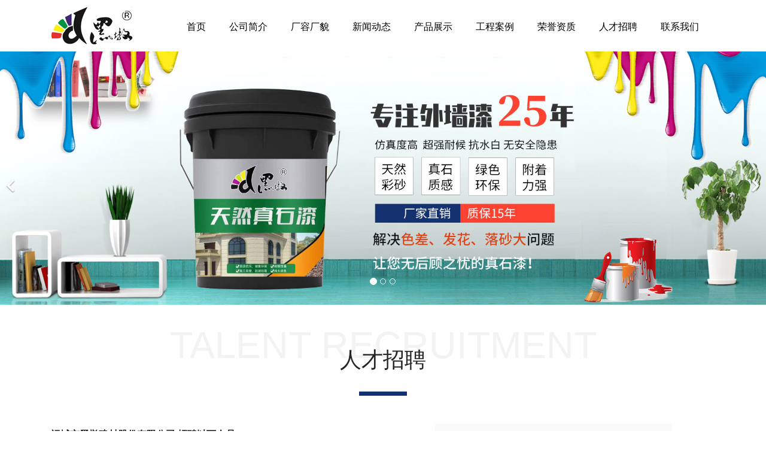

--- FILE ---
content_type: text/html
request_url: http://ycheidun.cn/html/70331.html
body_size: 102855
content:

<!doctype html>
    <!-- div -->
<html lang="zh-cn" dir="ltr">
<head>
    <meta charset="utf-8">
    <meta name="viewport" id="remvport" content="width=device-width, initial-scale=1, shrink-to-fit=no user-scalable=0 maximum-scale=1">
    <meta name="Robots" contect="index|follow">

    <meta http-equiv="X-XSS-Protection" content="1; mode=block" />
    <meta http-equiv="content-security-policy" content="child-src:self">
    <meta http-equiv="X-Frame-Options" content="SAMEORIGIN">
    <meta http-equiv="X-Content-Type-Options" content="nosniff" >
        
    <link rel="canonical" href="/html/70331.html">
    <meta http-equiv="content-type" content="text/html; charset=utf-8" />
	<meta name="keywords" content="黑墩涂料，黑墩涂料厂，黑墩真石漆" />
	<meta name="description" content="黑墩涂料，黑墩涂料厂，黑墩真石漆" />
	<title>运城市黑墩建材股份有限公司</title>
	<link href="/" rel="shortcut icon" type="image/vnd.microsoft.icon" />
	<link href="/components/com_jwpagefactory/assets/css/font-awesome-5.min.css" rel="stylesheet" type="text/css" media="none" onload="this.media='all'" />
	<link href="/components/com_jwpagefactory/assets/css/font.css" rel="stylesheet" type="text/css" media="none" onload="this.media='all'" />
	<link href="/components/com_jwpagefactory/assets/css/font-awesome-v4-shims.css" rel="stylesheet" type="text/css" media="none" onload="this.media='all'" />
	<link href="/components/com_jwpagefactory/assets/css/animate.min.css" rel="stylesheet" type="text/css" media="none" onload="this.media='all'" />
	<link href="/components/com_jwpagefactory/assets/css/jwpagefactory.css" rel="stylesheet" type="text/css" />
	<link href="/components/com_jwpagefactory/assets/css/jwpagecontainer.css" rel="stylesheet" type="text/css" media="none" onload="this.media='all'" />
	<link href="/components/com_jwpagefactory/assets/css/magnific-popup.css" rel="stylesheet" type="text/css" media="none" onload="this.media='all'" />
	<link href="/templates/shaper_helixultimate/css/bootstrap.min.css" rel="stylesheet" type="text/css" media="none" onload="this.media='all'" />
	<link href="/templates/shaper_helixultimate/css/font-awesome.min.css" rel="stylesheet" type="text/css" media="none" onload="this.media='all'" />
	<link href="/templates/shaper_helixultimate/css/fa-v4-shims.css" rel="stylesheet" type="text/css" media="none" onload="this.media='all'" />
	<link href="/templates/shaper_helixultimate/css/template.css" rel="stylesheet" type="text/css" media="none" onload="this.media='all'" />
	<link href="/templates/shaper_helixultimate/css/presets/default.css" rel="stylesheet" type="text/css" media="none" onload="this.media='all'" />
	<link href="/templates/shaper_helixultimate/css/custom.css" rel="stylesheet" type="text/css" media="none" onload="this.media='all'" />
	<style type="text/css">
#section-id-1647422783819{}#section-id-1648436643639{}#section-id-1656495088915{}#section-id-1620436661651{}#section-id-1639551869567{}#section-id-1639551869621{}#section-id-1647422783823{}#section-id-1660556764809{}#section-id-1648436643640{}.jw-page-factory .page-content #section-id-1647422783819{padding:11px 0px 1px 0px;margin:0px 0px 0px 0px;box-shadow:0 0 0 0 #ffffff;}#column-id-1647422783851{box-shadow:0 0 0 0 #fff;}#jwpf-addon-wrapper-1647422783852 {margin:0px 0px 10px 0px;}#jwpf-addon-1647422783852 {box-shadow:0 0 0 0 #ffffff;}@media (min-width:768px) and (max-width:991px) {#jwpf-addon-wrapper-1647422783852 {margin-top:0px;margin-right:0px;margin-bottom:20px;margin-left:0px;}}@media (max-width:767px) {#jwpf-addon-1647422783852 {padding-left:20px;}#jwpf-addon-wrapper-1647422783852 {margin-top:0px;margin-right:0px;margin-bottom:10px;margin-left:0px;}}#jwpf-addon-1647422783852 img{transition:all 0.3s;width:138px;max-width:138px;height:63px;}#jwpf-addon-1647422783852 .ewe{display:none;}#jwpf-addon-1647422783852 .ewe img{max-widith:inherit;}@media (min-width:768px) and (max-width:991px) {#jwpf-addon-1647422783852 img{max-width:100%;width:100%;}}@media (max-width:767px) {#jwpf-addon-1647422783852 img{max-width:100%;height:auto;width:100%;}}#column-id-1647422783853{box-shadow:0 0 0 0 #fff;}#jwpf-addon-wrapper-1647422783854 {margin:0px 0px 10px 10px;}#jwpf-addon-1647422783854 {box-shadow:0 0 0 0 #ffffff;}#jwpf-addon-1647422783854 a:hover,#jwpf-addon-1647422783854 a:focus,#jwpf-addon-1647422783854 a:active {color:#ffffff;}@media (min-width:768px) and (max-width:991px) {#jwpf-addon-wrapper-1647422783854 {margin-top:0px;margin-right:0px;margin-bottom:20px;margin-left:0px;}}@media (max-width:767px) {#jwpf-addon-wrapper-1647422783854 {margin-top:0px;margin-right:0px;margin-bottom:10px;margin-left:0px;}}#jwpf-addon-1647422783854 li.nav_sub>a{padding-top:17px;padding-right:12px;padding-bottom:17px;padding-left:12px;font-size:16px;line-height:20px;text-transform:none; }#jwpf-addon-1647422783854 li.nav_sub{margin-top:7px;margin-right:0;margin-bottom:0;margin-left:15px;border-radius:3px;}#jwpf-addon-1647422783854 li>a{border-radius:3px;}#jwpf-addon-1647422783854 li.nav_sub>a:hover{background-color:#e1420f;}#jwpf-addon-1647422783854 .nav_list_ul li>a:focus{background-color:#e1420f;}#jwpf-addon-1647422783854 li.jwpf-active>a{border-radius:1px;}#jwpf-addon-1647422783854 .nav_sub>a{overflow:hidden;text-overflow:ellipsis;text-align:center;width:auto !important;}#jwpf-addon-1647422783854 .jwpf-responsive-bars{background-color:rgba(0, 0, 0, .1);}#jwpf-addon-1647422783854 .jwpf-responsive-bars.open{background-color:#22b8f0;}#jwpf-addon-1647422783854 .jwpf-responsive-bar{background-color:#000;}#jwpf-addon-1647422783854 .jwpf-responsive-bars.open .jwpf-responsive-bar{background-color:#fff;}@media (min-width:768px) and (max-width:991px) {#jwpf-addon-1647422783854 img{width:auto}#jwpf-addon-1647422783854 img{height:43px}#jwpf-addon-1647422783854 li>a{padding-top:7px;padding-right:17px;padding-bottom:7px;padding-left:17px;}#jwpf-addon-1647422783854 li.jwpf-active>a{border-bottom:none;}}@media (max-width:767px) {#jwpf-addon-1647422783854 img{width:auto}#jwpf-addon-1647422783854 img{height:43px}#jwpf-addon-1647422783854 li>a{padding-top:7px;padding-right:17px;padding-bottom:7px;padding-left:17px;}#jwpf-addon-1647422783854 li.jwpf-active>a{border-bottom:none;}}#jwpf-addon-1647422783854 li .nav_t_box{ display:none !important;}#jwpf-addon-1647422783854 li .nav_t_box .nav_t_box_three{ display:none !important;}.jw-page-factory .page-content #section-id-1648436643639{padding-top:30px;padding-right:0px;padding-bottom:0px;padding-left:0px;margin-top:0px;margin-right:0px;margin-bottom:0px;margin-left:0px;box-shadow:0 0 0 0 #ffffff;}@media (max-width:767px) { .jw-page-factory .page-content #section-id-1648436643639{padding-top:0px;padding-right:0px;padding-bottom:0px;padding-left:0px;} }#column-id-1648436643656{box-shadow:0 0 0 0 #fff;}#jwpf-addon-wrapper-1648436643657 {margin:0px 0px 30px 0px;}#jwpf-addon-1648436643657 {box-shadow:0 0 0 0 #ffffff;}@media (min-width:768px) and (max-width:991px) {#jwpf-addon-wrapper-1648436643657 {margin-top:0px;margin-right:0px;margin-bottom:20px;margin-left:0px;}}@media (max-width:767px) {#jwpf-addon-wrapper-1648436643657 {margin-top:10px;margin-right:0px;margin-bottom:10px;margin-left:0px;}}#jwpf-addon-1648436643657 img{transition:all 0.3s;width:393px;max-width:393px;height:48px;}#jwpf-addon-1648436643657 .ewe{display:none;}#jwpf-addon-1648436643657 .ewe img{max-widith:inherit;}@media (min-width:768px) and (max-width:991px) {#jwpf-addon-1648436643657 img{max-width:100%;width:100%;}}@media (max-width:767px) {#jwpf-addon-1648436643657 img{max-width:313px;height:42px;width:313px;}}#column-id-1648436643658{box-shadow:0 0 0 0 #fff;}#jwpf-addon-wrapper-1648436643659 {margin:10px 0px 0px 0px;}#jwpf-addon-1648436643659 {color:#333;box-shadow:0 0 0 0 #ffffff;}#jwpf-addon-1648436643659 a {color:#333;}#jwpf-addon-1648436643659 a:hover,#jwpf-addon-1648436643659 a:focus,#jwpf-addon-1648436643659 a:active {color:#0360b7;}@media (min-width:768px) and (max-width:991px) {#jwpf-addon-wrapper-1648436643659 {margin-top:0px;margin-right:0px;margin-bottom:20px;margin-left:0px;}}@media (max-width:767px) {#jwpf-addon-1648436643659 {padding-top:0;padding-right:0;padding-bottom:0;padding-left:0;}#jwpf-addon-wrapper-1648436643659 {margin-top:5px;margin-right:0px;margin-bottom:10px;margin-left:10px;}}#jwpf-addon-1648436643659 li.nav_sub>a{padding-top:0px;padding-right:20px;padding-bottom:10px;padding-left:20px;text-transform:none; }#jwpf-addon-1648436643659 li.nav_sub{margin-top:0px;margin-right:0px;margin-bottom:0px;margin-left:20px;border-radius:3px;}#jwpf-addon-1648436643659 li>a{border-radius:3px;}#jwpf-addon-1648436643659 li>a i{margin-top:0px;margin-right:0px;margin-bottom:0px;margin-left:0px;}#jwpf-addon-1648436643659 li.jwpf-active>a{border-radius:1px;}#jwpf-addon-1648436643659 .nav_sub>a{overflow:hidden;text-overflow:ellipsis;text-align:center;width:auto !important;}#jwpf-addon-1648436643659 .jwpf-responsive-bars{background-color:rgba(0, 0, 0, 0.1);}#jwpf-addon-1648436643659 .jwpf-responsive-bars.open{background-color:#22b8f0;}#jwpf-addon-1648436643659 .jwpf-responsive-bar{background-color:#000;}#jwpf-addon-1648436643659 .jwpf-responsive-bars.open .jwpf-responsive-bar{background-color:#fff;}@media (min-width:768px) and (max-width:991px) {#jwpf-addon-1648436643659 img{width:auto}#jwpf-addon-1648436643659 img{height:43px}#jwpf-addon-1648436643659 li>a{padding-top:7px;padding-right:17px;padding-bottom:7px;padding-left:17px;}#jwpf-addon-1648436643659 li.jwpf-active>a{border-bottom:none;}}@media (max-width:767px) {#jwpf-addon-1648436643659 img{width:auto}#jwpf-addon-1648436643659 img{height:43px}#jwpf-addon-1648436643659 li>a{margin-top:10;margin-right:0;margin-bottom:0;margin-left:0;padding-top:0;padding-right:0;padding-bottom:0;padding-left:0;}#jwpf-addon-1648436643659 li>a i{margin-top:5px;margin-right:0;margin-bottom:0;margin-left:0;}#jwpf-addon-1648436643659 li.jwpf-active>a{border-bottom:none;}}#jwpf-addon-1648436643659 li .nav_t_box{ display:none !important;}#jwpf-addon-1648436643659 li .nav_t_box .nav_t_box_three{ display:none !important;}.jw-page-factory .page-content #section-id-1656495088915{padding-top:1px;padding-right:0px;padding-bottom:0px;padding-left:0px;margin-top:0px;margin-right:0px;margin-bottom:0px;margin-left:0px;box-shadow:0 0 0 0 #ffffff;width:100%;}#column-id-1656495088934{box-shadow:0 0 0 0 #fff;}#jwpf-addon-wrapper-1656495088935 {margin:0px 0px 0px 0px;}#jwpf-addon-1656495088935 {box-shadow:0 0 0 0 #ffffff;}@media (min-width:768px) and (max-width:991px) {#jwpf-addon-wrapper-1656495088935 {margin-top:0px;margin-right:0px;margin-bottom:20px;margin-left:0px;}}@media (max-width:767px) {#jwpf-addon-wrapper-1656495088935 {margin-top:0px;margin-right:0px;margin-bottom:10px;margin-left:0px;}}#jwpf-addon-1656495088935 .jwpf-item-16564950889350 .jwpf-carousel-caption h2 {font-size:46px;line-height:56px;color:#fff;padding: 0px 0px 0px 0px;margin: 0px 0px 0px 0px;}#jwpf-addon-1656495088935 .jwpf-item-16564950889350 .jwpf-carousel-caption .jwpf-carousel-content{font-size:16px;line-height:24px;color:#fff;padding: 20px 0px 30px 0px;margin: 0px 0px 0px 0px;}@media (min-width:768px) and (max-width:991px) {#jwpf-addon-1656495088935 .jwpf-item-16564950889350 .jwpf-carousel-caption h2 {font-size:36px;line-height:46px;padding: 0px 0px 0px 0px;margin: 0px 0px 0px 0px;}#jwpf-addon-1656495088935 .jwpf-item-16564950889350 .jwpf-carousel-caption .jwpf-carousel-content{font-size:14px;line-height:22px;padding: 15px 0px 20px 0px;margin: 0px 0px 0px 0px;}}@media (max-width:767px) {#jwpf-addon-1656495088935 .jwpf-item-16564950889350 .jwpf-carousel-caption h2{font-size:16px;line-height:20px;padding: 0px 0px 0px 0px;margin: 0px 0px 0px 0px;}#jwpf-addon-1656495088935 .jwpf-item-16564950889350 .jwpf-carousel-caption .jwpf-carousel-content{font-size:12px;line-height:16px;padding: 10px 0px 10px 0px;margin: 0px 0px 0px 0px;}}#jwpf-addon-1656495088935 .jwpf-item-16564950889351 .jwpf-carousel-caption h2 {font-size:46px;line-height:56px;color:#fff;padding: 0px 0px 0px 0px;margin: 0px 0px 0px 0px;}#jwpf-addon-1656495088935 .jwpf-item-16564950889351 .jwpf-carousel-caption .jwpf-carousel-content{font-size:16px;line-height:24px;color:#fff;padding: 20px 0px 30px 0px;margin: 0px 0px 0px 0px;}@media (min-width:768px) and (max-width:991px) {#jwpf-addon-1656495088935 .jwpf-item-16564950889351 .jwpf-carousel-caption h2 {font-size:36px;line-height:46px;padding: 0px 0px 0px 0px;margin: 0px 0px 0px 0px;}#jwpf-addon-1656495088935 .jwpf-item-16564950889351 .jwpf-carousel-caption .jwpf-carousel-content{font-size:14px;line-height:22px;padding: 15px 0px 20px 0px;margin: 0px 0px 0px 0px;}}@media (max-width:767px) {#jwpf-addon-1656495088935 .jwpf-item-16564950889351 .jwpf-carousel-caption h2{font-size:16px;line-height:20px;padding: 0px 0px 0px 0px;margin: 0px 0px 0px 0px;}#jwpf-addon-1656495088935 .jwpf-item-16564950889351 .jwpf-carousel-caption .jwpf-carousel-content{font-size:12px;line-height:16px;padding: 10px 0px 10px 0px;margin: 0px 0px 0px 0px;}}#jwpf-addon-1656495088935 .jwpf-item-16564950889352 .jwpf-carousel-caption h2 {font-size:46px;line-height:56px;color:#fff;padding: 0px 0px 0px 0px;margin: 0px 0px 0px 0px;}#jwpf-addon-1656495088935 .jwpf-item-16564950889352 .jwpf-carousel-caption .jwpf-carousel-content{font-size:16px;line-height:24px;color:#fff;padding: 20px 0px 30px 0px;margin: 0px 0px 0px 0px;}@media (min-width:768px) and (max-width:991px) {#jwpf-addon-1656495088935 .jwpf-item-16564950889352 .jwpf-carousel-caption h2 {font-size:36px;line-height:46px;padding: 0px 0px 0px 0px;margin: 0px 0px 0px 0px;}#jwpf-addon-1656495088935 .jwpf-item-16564950889352 .jwpf-carousel-caption .jwpf-carousel-content{font-size:14px;line-height:22px;padding: 15px 0px 20px 0px;margin: 0px 0px 0px 0px;}}@media (max-width:767px) {#jwpf-addon-1656495088935 .jwpf-item-16564950889352 .jwpf-carousel-caption h2{font-size:16px;line-height:20px;padding: 0px 0px 0px 0px;margin: 0px 0px 0px 0px;}#jwpf-addon-1656495088935 .jwpf-item-16564950889352 .jwpf-carousel-caption .jwpf-carousel-content{font-size:12px;line-height:16px;padding: 10px 0px 10px 0px;margin: 0px 0px 0px 0px;}}#jwpf-addon-1656495088935 .jwpf-carousel-inner > .jwpf-item{-webkit-transition-duration:600ms; transition-duration:600ms;}.jw-page-factory .page-content #section-id-1620436661651{padding-top:30px;padding-right:0px;padding-bottom:0px;padding-left:0px;margin-top:0px;margin-right:0px;margin-bottom:0px;margin-left:0px;box-shadow:0 0 0 0 #ffffff;}@media (max-width:767px) { .jw-page-factory .page-content #section-id-1620436661651{padding-top:30px;} }#column-id-1620436661660{box-shadow:0 0 0 0 #fff;}#jwpf-addon-wrapper-1620436661661 {margin:0px 0px 0px 0px;}#jwpf-addon-1620436661661 {color:#252525;box-shadow:0 0 0 0 #ffffff;}#jwpf-addon-1620436661661 .jwpf-addon-title {margin-bottom:0px;color:#f3f3f3;font-size:63px;}@media (min-width:768px) and (max-width:991px) {#jwpf-addon-wrapper-1620436661661 {margin-top:0px;margin-right:0px;margin-bottom:20px;margin-left:0px;}}@media (max-width:767px) {#jwpf-addon-1620436661661 .jwpf-addon-title {font-size:35px;line-height:35px;}#jwpf-addon-wrapper-1620436661661 {margin-top:0px;margin-right:0px;margin-bottom:10px;margin-left:0px;}}@font-face {font-family:"宋体";src:url("/components/com_jwpagefactory/addons/text_block/assets/font/SimSun-01.ttf");}#jwpf-addon-1620436661661 img {display:inline-block;}#jwpf-addon-1620436661661 .jwpf-addon-content{word-wrap:break-word;word-break:break-all;}#jwpf-addon-1620436661661{ font-size:36px; }#jwpf-addon-wrapper-1620436661662 {margin:-40px 0px 10px 0px;}#jwpf-addon-1620436661662 {color:#252525;box-shadow:0 0 0 0 #ffffff;}@media (min-width:768px) and (max-width:991px) {#jwpf-addon-wrapper-1620436661662 {margin-top:0px;margin-right:0px;margin-bottom:20px;margin-left:0px;}}@media (max-width:767px) {#jwpf-addon-wrapper-1620436661662 {margin-top:-35px;margin-right:0px;margin-bottom:0px;margin-left:0px;}}@font-face {font-family:"宋体";src:url("/components/com_jwpagefactory/addons/text_block/assets/font/SimSun-01.ttf");}#jwpf-addon-1620436661662 img {display:inline-block;}#jwpf-addon-1620436661662 .jwpf-addon-content{word-wrap:break-word;word-break:break-all;}#jwpf-addon-1620436661662{ font-size:36px; }@media (max-width:767px) {#jwpf-addon-1620436661662{ font-size:24px; }}#jwpf-addon-wrapper-1620436661663 {margin:0px 0px 30px 0px;}#jwpf-addon-1620436661663 {box-shadow:0 0 0 0 #ffffff;}@media (min-width:768px) and (max-width:991px) {#jwpf-addon-wrapper-1620436661663 {margin-top:0px;margin-right:0px;margin-bottom:20px;margin-left:0px;}}@media (max-width:767px) {#jwpf-addon-wrapper-1620436661663 {margin-top:0px;margin-right:0px;margin-bottom:10px;margin-left:0px;}}#jwpf-addon-1620436661663 .jwpf-divider {margin-top:0px;margin-bottom:0px;width:80px;border-bottom-width:7px;border-bottom-style:solid;border-bottom-color:#143270;}#jwpf-addon-1620436661663 .jwpf-divider:hover {border-color:;}#jwpf-addon-1620436661663 .divider-position {text-align:center;}@media (min-width:768px) and (max-width:991px) {#jwpf-addon-1620436661663 .jwpf-divider {margin-top:20px;margin-bottom:20px;}}@media (max-width:767px) {#jwpf-addon-1620436661663 .jwpf-divider {margin-top:10px;margin-bottom:10px;}}.jw-page-factory .page-content #section-id-1639551869567{padding-top:10px;padding-right:0px;padding-bottom:10px;padding-left:0px;margin-top:0px;margin-right:0px;margin-bottom:0px;margin-left:0px;box-shadow:0 0 0 0 #ffffff;}#column-id-1639551869532{box-shadow:0 0 0 0 #fff;}#jwpf-addon-wrapper-1639551869533 {margin:0px 0px 30px 0px;}#jwpf-addon-1639551869533 {box-shadow:0 0 0 0 #ffffff;}@media (min-width:768px) and (max-width:991px) {#jwpf-addon-wrapper-1639551869533 {margin-top:0px;margin-right:0px;margin-bottom:20px;margin-left:0px;}}@media (max-width:767px) {#jwpf-addon-wrapper-1639551869533 {margin-top:0px;margin-right:0px;margin-bottom:10px;margin-left:0px;}}@font-face {font-family:"宋体";src:url("/components/com_jwpagefactory/addons/text_block/assets/font/SimSun-01.ttf");}#jwpf-addon-1639551869533 img {display:inline-block;}#jwpf-addon-1639551869533 .jwpf-addon-content{word-wrap:break-word;word-break:break-all;}#jwpf-addon-1639551869533{ line-height:35px; }#column-id-1639551869600{box-shadow:0 0 0 0 #fff;}#jwpf-addon-wrapper-1639553486665 {margin:0px 0px 30px 0px;}#jwpf-addon-1639553486665 {box-shadow:0 0 0 0 #ffffff;}@media (min-width:768px) and (max-width:991px) {#jwpf-addon-wrapper-1639553486665 {margin-top:0px;margin-right:0px;margin-bottom:20px;margin-left:0px;}}@media (max-width:767px) {#jwpf-addon-wrapper-1639553486665 {margin-top:0px;margin-right:0px;margin-bottom:10px;margin-left:0px;}}#jwpf-addon-1639553486665 img{transition:all 0.3s;}#jwpf-addon-1639553486665 .ewe{display:none;}#jwpf-addon-1639553486665 .ewe img{max-widith:inherit;}@media (min-width:768px) and (max-width:991px) {#jwpf-addon-1639553486665 img{max-width:100%;width:100%;}}@media (max-width:767px) {#jwpf-addon-1639553486665 img{max-width:100%;height:auto;width:100%;}}.jw-page-factory .page-content #section-id-1639551869621{padding-top:0px;padding-right:0px;padding-bottom:50px;padding-left:0px;margin-top:0px;margin-right:0px;margin-bottom:0px;margin-left:0px;background-image:url(http://oss.lcweb01.cn/joomla/20210507/95788c88e49acc15f848cddd981c2fe0.png);background-repeat:no-repeat;background-size:inherit;background-attachment:inherit;background-position:0 0;box-shadow:0 0 0 0 #ffffff;}@media (max-width:767px) { .jw-page-factory .page-content #section-id-1639551869621{padding-top:30px;padding-right:0px;padding-bottom:48px;padding-left:0px;} }.jw-page-factory .page-content #section-id-1639551869621 > .jwpf-row-overlay {mix-blend-mode:normal;}#column-id-1639551869535{box-shadow:0 0 0 0 #fff;}.jw-page-factory .page-content #section-id-1647422783823{padding-top:22px;padding-right:0px;padding-bottom:0px;padding-left:0px;margin-top:0px;margin-right:0px;margin-bottom:0px;margin-left:0px;box-shadow:0 0 0 0 #ffffff;}@media (max-width:767px) { .jw-page-factory .page-content #section-id-1647422783823{padding-top:0px;} }#column-id-1647422783859{box-shadow:0 0 0 0 #fff;}#jwpf-addon-wrapper-1647422783860 {margin:0px 0px 0px 0px;}#jwpf-addon-1647422783860 {color:#252525;box-shadow:0 0 0 0 #ffffff;}#jwpf-addon-1647422783860 .jwpf-addon-title {margin-bottom:0px;color:#f3f3f3;font-size:63px;}@media (min-width:768px) and (max-width:991px) {#jwpf-addon-wrapper-1647422783860 {margin-top:0px;margin-right:0px;margin-bottom:20px;margin-left:0px;}}@media (max-width:767px) {#jwpf-addon-1647422783860 .jwpf-addon-title {font-size:40px;line-height:40px;}#jwpf-addon-wrapper-1647422783860 {margin-top:0px;margin-right:0px;margin-bottom:10px;margin-left:0px;}}@font-face {font-family:"宋体";src:url("/components/com_jwpagefactory/addons/text_block/assets/font/SimSun-01.ttf");}#jwpf-addon-1647422783860 img {display:inline-block;}#jwpf-addon-1647422783860 .jwpf-addon-content{word-wrap:break-word;word-break:break-all;}#jwpf-addon-1647422783860{ font-size:36px; }#jwpf-addon-wrapper-1647422783861 {margin:-40px 0px 10px 0px;}#jwpf-addon-1647422783861 {color:#252525;box-shadow:0 0 0 0 #ffffff;}@media (min-width:768px) and (max-width:991px) {#jwpf-addon-wrapper-1647422783861 {margin-top:0px;margin-right:0px;margin-bottom:20px;margin-left:0px;}}@media (max-width:767px) {#jwpf-addon-wrapper-1647422783861 {margin-top:-35px;margin-right:0px;margin-bottom:10px;margin-left:0px;}}@font-face {font-family:"宋体";src:url("/components/com_jwpagefactory/addons/text_block/assets/font/SimSun-01.ttf");}#jwpf-addon-1647422783861 img {display:inline-block;}#jwpf-addon-1647422783861 .jwpf-addon-content{word-wrap:break-word;word-break:break-all;}#jwpf-addon-1647422783861{ font-size:36px; }@media (max-width:767px) {#jwpf-addon-1647422783861{ font-size:24px; }}#jwpf-addon-wrapper-1647422783862 {margin:50px 0px 30px 0px;}#jwpf-addon-1647422783862 {color:#333333;box-shadow:0 0 0 0 #ffffff;}@media (min-width:768px) and (max-width:991px) {#jwpf-addon-wrapper-1647422783862 {margin-top:0px;margin-right:0px;margin-bottom:20px;margin-left:0px;}}@media (max-width:767px) {#jwpf-addon-wrapper-1647422783862 {margin-top:0px;margin-right:0px;margin-bottom:10px;margin-left:0px;}}@font-face {font-family:"宋体";src:url("/components/com_jwpagefactory/addons/text_block/assets/font/SimSun-01.ttf");}#jwpf-addon-1647422783862 img {display:inline-block;}#jwpf-addon-1647422783862 .jwpf-addon-content{word-wrap:break-word;word-break:break-all;}#jwpf-addon-1647422783862{ font-size:16px;line-height:36px; }#column-id-1639551869541{box-shadow:0 0 0 0 #fff;}#jwpf-addon-wrapper-1639551869542 {margin:55px 0px 30px 0px;}#jwpf-addon-1639551869542 {box-shadow:0 0 0 0 #ffffff;}@media (min-width:768px) and (max-width:991px) {#jwpf-addon-1639551869542 {padding-right:20px;padding-left:20px;}#jwpf-addon-wrapper-1639551869542 {width:54%;margin-top:0px;margin-right:auto;margin-bottom:20px;margin-left:auto;}}@media (max-width:767px) {#jwpf-addon-wrapper-1639551869542 {width:90%;margin-top:0px;margin-right:auto;margin-bottom:0px;margin-left:auto;}}#jwpf-addon-1639551869542 .jwpf-form-group.jwpf-form-builder-field-0 { width:100%;}#jwpf-addon-1639551869542 .jwpf-form-group.jwpf-form-builder-field-1 { width:100%;}#jwpf-addon-1639551869542 .jwpf-form-group.jwpf-form-builder-field-2 { width:100%;}#jwpf-addon-1639551869542 .jwpf-addon-form-builder-form { margin-left:-15px;margin-right:-15px;}#jwpf-addon-1639551869542 .jwpf-form-check,#jwpf-addon-1639551869542 .jwpf-form-builder-btn { margin-left:15px;margin-right:15px;}#jwpf-addon-1639551869542 .jwpf-form-builder-recaptcha,#jwpf-addon-1639551869542 .jwpf-form-builder-invisible-recaptcha,#jwpf-addon-1639551869542 .jwpf-addon-form-builder-form .jwpf-form-group { padding-left:15px;padding-right:15px;}#jwpf-addon-1639551869542 .send-code{display:inline-block;padding:8px 12px;font-size:16px;line-height:1.25;color:#495057;background-color:#fff;background-image:none;background-clip:padding-box;border:none;cursor:pointer;border-left:1px solid rgba(0, 0, 0, .15);text-align:center;width:16%;}#jwpf-addon-1639551869542 #dxyzm{width:83%;border:none;display:inline-block;}#jwpf-addon-1639551869542 .yanzm{border:1px solid rgba(0, 0, 0, .15);width:100%;font-size:16px;line-height:1.25;padding-left:0px!important;padding-right:0px!important;border-radius:4px;}@media (max-width:991px) {#jwpf-addon-1639551869542 .send-code{width:30%!important;}#jwpf-addon-1639551869542 #dxyzm{width:68%!important;}}@media (min-width:768px) and (max-width:991px) {#jwpf-addon-1639551869542 .jwpf-addon-form-builder-form { margin-left:-15px;margin-right:-15px;}#jwpf-addon-1639551869542 .jwpf-form-check,#jwpf-addon-1639551869542 .jwpf-form-builder-btn { margin-left:15px;margin-right:15px;}#jwpf-addon-1639551869542 .jwpf-form-builder-recaptcha,#jwpf-addon-1639551869542 .jwpf-form-builder-invisible-recaptcha,#jwpf-addon-1639551869542 .jwpf-addon-form-builder-form .jwpf-form-group { padding-left:15px;padding-right:15px;}}@media (max-width:767px) {#jwpf-addon-1639551869542 .jwpf-addon-form-builder-form { margin-left:-15px;margin-right:-15px;}#jwpf-addon-1639551869542 .jwpf-form-check,#jwpf-addon-1639551869542 .jwpf-form-builder-btn { margin-left:15px;margin-right:15px;}#jwpf-addon-1639551869542 .jwpf-form-builder-recaptcha,#jwpf-addon-1639551869542 .jwpf-form-builder-invisible-recaptcha,#jwpf-addon-1639551869542 .jwpf-addon-form-builder-form .jwpf-form-group { padding-left:15px;padding-right:15px;}}#jwpf-addon-1639551869542 .jwpf-form-builder-btn button {margin:0px 0px 0px 0px;}#jwpf-addon-1639551869542 #btn-1639551869542.jwpf-btn-custom{letter-spacing:0px;}#jwpf-addon-1639551869542 #btn-1639551869542.jwpf-btn-custom { background-color:#1e7ddd; color:#FFFFFF; padding:8px 22px 10px 22px; font-size:16px;}#jwpf-addon-1639551869542 #btn-1639551869542.jwpf-btn-custom:hover { background-color:#1e7ddd; color:#FFFFFF;}@media (min-width:768px) and (max-width:991px) {#jwpf-addon-1639551869542 #btn-1639551869542.jwpf-btn-custom { padding: 20px20px;}}.jw-page-factory .page-content #section-id-1660556764809{padding-top:30px;padding-right:0px;padding-bottom:30px;padding-left:0px;margin-top:0px;margin-right:0px;margin-bottom:0px;margin-left:0px;background-color:#2c2c2c;box-shadow:0 0 0 0 #ffffff;}#column-id-1660556764825{box-shadow:0 0 0 0 #fff;}#jwpf-addon-wrapper-1660556764826 {margin:0px 0px 0px 0px;}#jwpf-addon-1660556764826 {color:#ffffff;box-shadow:0 0 0 0 #ffffff;}#jwpf-addon-1660556764826 a {color:#ffffff;}@media (min-width:768px) and (max-width:991px) {#jwpf-addon-wrapper-1660556764826 {margin-top:0px;margin-right:0px;margin-bottom:20px;margin-left:0px;}}@media (max-width:767px) {#jwpf-addon-wrapper-1660556764826 {margin-top:0px;margin-right:0px;margin-bottom:10px;margin-left:0px;}}@font-face {font-family:"宋体";src:url("/components/com_jwpagefactory/addons/text_block/assets/font/SimSun-01.ttf");}#jwpf-addon-1660556764826 img {display:inline-block;}#jwpf-addon-1660556764826 .jwpf-addon-content{word-wrap:break-word;word-break:break-all;}#jwpf-addon-1660556764826{ font-size:14px; }.jw-page-factory .page-content #section-id-1648436643640{padding-top:50px;padding-right:0px;padding-bottom:50px;padding-left:0px;margin-top:0px;margin-right:0px;margin-bottom:0px;margin-left:0px;box-shadow:0 0 0 0 #ffffff;}#column-id-1648436643661{box-shadow:0 0 0 0 #fff;}#jwpf-addon-wrapper-1648436643662 {margin:0px 0px 30px 0px;}#jwpf-addon-1648436643662 {box-shadow:0 0 0 0 #ffffff;}@media (min-width:768px) and (max-width:991px) {#jwpf-addon-wrapper-1648436643662 {margin-top:0px;margin-right:0px;margin-bottom:20px;margin-left:0px;}}@media (max-width:767px) {#jwpf-addon-wrapper-1648436643662 {margin-top:0px;margin-right:0px;margin-bottom:10px;margin-left:0px;}}h1{font-family: 'Arial', sans-serif;}

	</style>
	<script type="application/json" class="joomla-script-options new">{"csrf.token":"e2415925a3cdedd03476d056ac020554","system.paths":{"root":"","base":""}}</script>
	<script src="/media/jui/js/ccdp.min.js" type="text/javascript"></script>
	<script src="/media/jui/js/jquery-noconflict.js" type="text/javascript"></script>
	<script src="/media/jui/js/jquery-migrate.min.js" type="text/javascript"></script>
	<script src="/components/com_jwpagefactory/assets/js/jquery.parallax.js" type="text/javascript"></script>
	<script src="/components/com_jwpagefactory/assets/js/jwpagefactory.js" type="text/javascript"></script>
	<script src="/components/com_jwpagefactory/assets/js/statistics.js" type="text/javascript"></script>
	<script src="/components/com_jwpagefactory/assets/js/jquery.magnific-popup.min.js" type="text/javascript"></script>
	<script src="/components/com_jwpagefactory/assets/js/newnav.js" type="text/javascript"></script>
	<script src="/components/com_jwpagefactory/addons/navigation_new/assets/js/jquery.mmenu.js" type="text/javascript"></script>
	<script src="/components/com_jwpagefactory/addons/carousel/assets/js/bubble-canvas.js" type="text/javascript"></script>
	<script src="/templates/shaper_helixultimate/js/jquery.min.js" type="text/javascript"></script>
	<script src="/templates/shaper_helixultimate/js/popper.min.js" type="text/javascript"></script>
	<script src="/templates/shaper_helixultimate/js/bootstrap.min.js" type="text/javascript"></script>
	<script src="/templates/shaper_helixultimate/js/main.js" type="text/javascript"></script>
	<script src="/media/system/js/core.js" type="text/javascript"></script>
	<script type="text/javascript">


(function ($) {
	
	$(document).ready(function(){
	    $(window).on('load resize', function () {
	        let widthkg=$(window).width();
	        // console.log(widthkg);


	        if(widthkg>=1200){
				$('.jwpf-section').each(function(){

					var stra=$(this).attr('class');
					var ret = stra.split(" ");

					if(ret.indexOf("jwpf-hidden-lg") > -1){
						if($(this).is(':hidden')){  
					    }else{
							$(this).hide();
					    }
					}else{
						if($(this).is(':hidden')){  
							$(this).show();
					    } 
					}
					
				})

	        }else if(widthkg<=1200 && widthkg>=992){

				$('.jwpf-section').each(function(i){

					var stra=$(this).attr('class');
					var ret = stra.split(" ");


					if(ret.indexOf("jwpf-hidden-md") > -1){
						if($(this).is(':hidden')){  
					    }else{
							$(this).hide();
					    }
					}else{
						if($(this).is(':hidden')){  
							$(this).show();
					    } 
					}
					
					
				})

	        }else if(widthkg<=992 && widthkg>=768){

				$('.jwpf-section').each(function(i){

					var stra=$(this).attr('class');
					var ret = stra.split(" ");

					if(ret.indexOf("jwpf-hidden-sm") > -1){
						if($(this).is(':hidden')){  
					    }else{
							$(this).hide();
					    }
					}else{
						if($(this).is(':hidden')){  
							$(this).show();
					    } 
					}
					
					
				})

	        }else{

				$('.jwpf-section').each(function(i){

					var stra=$(this).attr('class');
					var ret = stra.split(" ");

					if(ret.indexOf("jwpf-hidden-xs") > -1){
						if($(this).is(':hidden')){  
					    }else{
							$(this).hide();
					    }
					}else{
						if($(this).is(':hidden')){  
							$(this).show();
					    } 
					}
					
				})

	        }
	    });
	}); 

	$.ajaxSetup({
		headers: {
			'X-CSRF-Token': Joomla.getOptions('csrf.token')
		}
	});
	
})(jQuery);
                jQuery(function($){
                    $(".jwpf-responsive-bars").click(function () {
                        if ($(this).hasClass("open")) {
                            $("body").css("overflow","inherit")
                        } else {
                           $("body").css("overflow","hidden")
                        }

                    });

                })
                
                jQuery(function($){
                    $(".jwpf-responsive-bars").click(function () {
                        if ($(this).hasClass("open")) {
                            $("body").css("overflow","inherit")
                        } else {
                           $("body").css("overflow","hidden")
                        }

                    });

                })
                template="shaper_helixultimate";
	</script>
    <style>
        @font-face {
            font-family: 'siyuanfont'; /* 自定义的字体名称 */
            src: url('/components/com_jwpagefactory/assets/webfonts/siyuanheis.ttf') format('truetype'); /* 字体文件的路径和格式 */
        }
        /* body {
            font-family: 'siyuanfont', sans-serif !important;
        } */
    </style>
</head>
<body class="site helix-ultimate com-jwpagefactory view-page layout-default task-none itemid-0 zh-cn ltr sticky-header layout-fluid offcanvas-init offcanvs-position-right">

<div class="body-wrapper">
    <div class="body-innerwrapper">
                <section id="sp-section-1"><div class="row"><div id="sp-title" class="col-lg-12 "><div class="sp-column "></div></div></div></section><section id="sp-main-body"><div class="container"><div class="container-inner"><div class="row"><main id="sp-component" class="col-lg-12 " role="main"><div class="sp-column "><div id="system-message-container" class="message6">
	</div>
<div id="jw-page-factory" class="jw-page-factory  page-70331">

	
	<div class="page-content">
				<section id="section-id-1647422783819" class="jwpf-section  jwpf-hidden-sm jwpf-hidden-xs " ><div class="jwpf-row-container"><div class="jwpf-row"><div class="jwpf-col-md-2" id="column-wrap-id-1647422783851"><div id="column-id-1647422783851" class="jwpf-column" ><div class="jwpf-column-addons"><div id="jwpf-addon-wrapper-1647422783852" class="jwpf-addon-wrapper"><div id="jwpf-addon-1647422783852" class="clearfix "     ><div class="jwpf-addon jwpf-addon-single-image jwpf-text-left "><div class="jwpf-addon-content"><div class="jwpf-addon-single-image-container" ><img class="jwpf-img-responsive image222" src="https://oss.lcweb01.cn/joomla/20220316/1fb5e8ec4d644dee735589edcb6be8cd.png"  alt="Image" title=""  loading="lazy"></div></div></div></div></div></div></div></div><div class="jwpf-col-md-10" id="column-wrap-id-1647422783853"><div id="column-id-1647422783853" class="jwpf-column" ><div class="jwpf-column-addons"><div id="jwpf-addon-wrapper-1647422783854" class="jwpf-addon-wrapper"><div id="jwpf-addon-1647422783854" class="clearfix "    data-rowid="1647422783819" data-colid="1647422783853"><style>
                @media (max-width: 991px) {
                  #jwpf-addon-1647422783854 .nav_list_ul{
                    display:block !important;
                    background: #ccc !important;
                  }
                }
                @media (max-width: 991px) {
                  #jwpf-addon-1647422783854 li.nav_sub  .nav_t_box p a{
                   color: #000000 !important;
                   text-align: start !important;
                    padding: 6px 14px !important;
                    font-size:14px !important;
                  }
                }
                @media (max-width: 991px) {
                  #jwpf-addon-1647422783854 li.nav_sub  .nav_t_box p:first-child{
                    padding-top: 6px !important;
                  }
                }
                @media (max-width: 991px) {
                  #jwpf-addon-1647422783854 li.nav_sub  .nav_t_box p{
                        background:#ffffff !important;
                        padding:0 !important;
                        line-height: 30px !important;
                        width:100% !important;
                  }
                }
                @media (max-width: 991px) {
                  #jwpf-addon-1647422783854 .nav_sub{
                    align-items: center !important;
                    justify-content: space-between !important;
                    border-bottom: 1px solid #ffffff !important;
                    flex-flow: wrap !important;
                    padding:0px !important;
                  }
                }
                @media (max-width: 991px) {
                  #jwpf-addon-1647422783854 .nav_sub>a{
                    background-color:transparent !important;
                    color: #ffffff !important;
                    border-bottom: none !important;
                    padding:12px !important;
                    font-size:16px !important;
                    line-height: 50px !important;
                  }
                  #jwpf-addon-1647422783854 .nav_sub .ddd>a{
                    background-color:transparent !important;
                    color: #ffffff !important;
                    border-bottom: none !important;
                    padding:12px !important;
                    font-size:16px !important;
                    line-height: 50px !important;
                  }
                }
                @media (max-width: 991px) {
                  #jwpf-addon-1647422783854 .nav_t_box{
                    position: relative !important;

                    display:block !important;
                    height:0;

                  }
                }
                @media (max-width: 991px) {
                  #jwpf-addon-1647422783854 li.nav_sub div{
                    width:100% !important;
                    transition: all .6s ease-in;
                  }
                }
                @media (max-width: 991px) {
                  #jwpf-addon-1647422783854 .nav_e_sub{
                    display:block !important;
                    color:#ffffff !important;
                    padding-right: 17px !important;
                    transition: all .2s ease-in;
                    width: 0;
                    margin-right: 8px;
                    font-size: 16px !important;
                  }
                }
                @media (max-width: 991px) {
                  #jwpf-addon-1647422783854 .nav_t_box a{
                    padding:0 !important;
                    border-top: 2px solid transparent !important;
                    border-bottom: 2px solid transparent !important;
                    background-color: transparent !important;
                  }
                }
                @media (max-width: 991px) {
                  #jwpf-addon-1647422783854 .jwpf-row-container{
                    margin:0 !important;
                    padding:0 !important;
                  }
                }
                @media (max-width: 991px) {
                  #jwpf-addon-1647422783854 .jwpf-link-list_nav{
                        position: fixed !important;
                        left: 0 !important;
                        margin-right: 12px !important;
                        width: 100vw !important;
                  }
                }
                @media (max-width: 991px) {
                  #jwpf-addon-1647422783854 .jwpf-link-list_nav ul{
                    background: #000000 !important;
                            width: 100%;
                        height: 100vh;
                        position: fixed;
                        top: 50px;
                        overflow-y: auto;
                      }
                }

                @media (max-width: 991px) {
                    body.helix-ultimate .jwpf-row-container {
                    max-width: 100% !important;
                    }
                }
                @media (max-width: 991px) {
                    .container {
                    max-width: 100% !important;
                    }
                }
                @media (max-width: 991px) {
                    .jwpf-row-container {
                    width: 100% !important;
                    }
                }

                @media (max-width: 991px) {
                    #jwpf-addon-1647422783854 .jwpf-responsive-bars {
                        display: inline-block;
                        position: absolute !important;
                        right: 12px !important;
                        display:flex;
                        align-items:center;
                        justify-content:center;
                        flex-direction:column;
                        width:50px;
                        height:50px;
                    }
                }
                @media (max-width: 991px) {
                 #jwpf-addon-1647422783854 .nav_sub{
                        border-radius: 0 !important;
                        margin:0 !important;

                    }
                }
                #jwpf-addon-1647422783854 .nav_sub{
                  display: flex !important;
                  flex-flow: column;
                  align-items: center;
                  position: relative;
                  transition: all .5s ease-in;
                }
                #jwpf-addon-1647422783854 .nav_sub>a{
                      white-space: nowrap;
                }
                #jwpf-addon-1647422783854 .nav_sub .ddd>a{
                      white-space: nowrap;
                }
                #jwpf-addon-1647422783854 .nav_t_box a{
                  padding:0 !important;
                  width:100%;
                  text-align: center;
                }
                #jwpf-addon-1647422783854 .nav_t_box a:hover{
                 color:#000 !important;
                }
                #jwpf-addon-1647422783854 .nav_e_sub{
                  display:none;
                  color:#fff;
                }
                #jwpf-addon-1647422783854 .nav_t_box{
                  position: absolute;
                  z-index: 99;
                  overflow: hidden;
                  top: 100%;
                  display: none;
                  word-break: keep-all;
                  transition: all .3s ease-in;}
                #jwpf-addon-1647422783854 .nav_sub a:focus{/*color:inherit;*/}

                #jwpf-addon-1647422783854 .nav_t_box p{

                  cursor: pointer;
                  display:block;
                  padding:6px 14px;
                    width:120px;
                  margin: 0;
                }
                #jwpf-addon-1647422783854 li.nav_sub:hover div{
                  display: block;
                }
                @media (max-width: 991px) {
                    #jwpf-addon-1647422783854 li.nav_sub:hover .nav_t_box{
                          max-height: 1000px;
                          height:100%;
                        display: block!important;
                    }
                }
                @media (max-width: 991px) {
                    #jwpf-addon-1647422783854 li.nav_sub>a{
                         padding: 0 12px !important;
                    }
                    #jwpf-addon-1647422783854 li.nav_sub .ddd>a{
                         padding: 0 12px !important;
                    }
                }
                @media (max-width: 991px) {
                    #jwpf-addon-1647422783854 li.nav_sub:hover .nav_e_sub{
                      transform:rotate(90deg);
                    }
                }

                #jwpf-addon-1647422783854 .sprite02 .children {
                    display: none;
                    position: absolute;
                    left: 0px;
                    line-height: normal;
                    z-index: 999;
                    transition: opacity 0.4s;
                    -webkit-transition: opacity 0.4s;
                    top:96%;
                }
                #jwpf-addon-1647422783854 .sprite02 .children .container{
                    width: 1000px;
                    margin: 0 auto;
                    height: auto;
                    overflow: hidden;
                    display: flex;
                    flex-wrap: wrap;
                }
                #jwpf-addon-1647422783854 .sprite02 .children dl:first-child {
                    border-left: none;
                }
                #jwpf-addon-1647422783854 .sprite02 .children dl {
                    float: left;

                    width: px;
                    height: px;
                    line-height: px;

                    text-align: ;

                    background:#5fe8e0;
                    color:#0e0101 ;
                    font-size: px;

                }
                #jwpf-addon-1647422783854 .sprite02 .children dl dt{
                    font-weight: normal;
                    font-size:14px;
                }
                #jwpf-addon-1647422783854 .sprite02 .children dl dt a {
                    width:100%;
                    font-size: px;
                    line-height: px;
                    color: #0e0101;
                    padding: 0 !important;
                    cursor: pointer;
                    text-align: ;
                }
                #jwpf-addon-1647422783854 .sprite02 .children dl dt:hover a {
                    color: #1818c7;
                    background:#e1f18b;
                }
                #jwpf-addon-1647422783854 .sprite02 a.depth1:hover {
                    background-color:#e1420f;
                    text-decoration: none;
                    position: relative;
                }
                #jwpf-addon-1647422783854 .clearfix:after{
                     content:".";
                     display:block;
                     height:0;
                     clear:both;
                     visibility:hidden;
                }

                #jwpf-addon-1647422783854 .nav_list_ul {
                  justify-content:flex-start;
                }

                #jwpf-addon-1647422783854 .logoImg {
                    width:100px;
                    height:50px;
                    margin:0px 0px 0px 0px;
                }
                @media (max-width:992px) {
                    #jwpf-addon-1647422783854 .logoImg {
                        display:none;
                    }
                }

                @media (max-width: 991px) {
                    #jwpf-addon-1647422783854 .nav_list_ul{
                      left: 0;
                    }
                }</style><div class="clearfix jwpf-link-list_nav jwpf-link-list-wrap jwpf-link-list-nav jwpf-nav-align-left jwpf-link-list-responsive"  ><div class="jwpf-responsive-bars"><span class="jwpf-responsive-bar"></span><span class="jwpf-responsive-bar"></span><span class="jwpf-responsive-bar"></span></div><ul class="nav_list_ul" style="display:flex"><li class=" nav_sub sprite01"><a style="width:100%;" href="/" target=""> 首页</a></li><li class=" nav_sub sprite01"><a style="width:100%;" href="/html/70324.html" target=""> 公司简介</a></li><li class=" nav_sub sprite01"><a style="width:100%;" href="/html/70350.html" target=""> 厂容厂貌</a></li><li class=" nav_sub sprite01"><a style="width:100%;" href="/html/70330.html" target=""> 新闻动态</a></li><li class=" nav_sub sprite01"><a style="width:100%;" href="/html/70325.html" target=""> 产品展示</a></li><li class=" nav_sub sprite01"><a style="width:100%;" href="/html/70361.html" target=""> 工程案例</a></li><li class=" nav_sub sprite01"><a style="width:100%;" href="/html/70351.html" target=""> 荣誉资质</a></li><li class="jwpf-active nav_sub sprite01"><a style="width:100%;" href="/html/70331.html" target=""> 人才招聘</a></li><li class=" nav_sub sprite01"><a style="width:100%;" href="/html/70329.html" target=""> 联系我们</a></li></ul></div><script>jQuery(".jwpf-responsive-bars").parents("section.jwpf-section").css("cssText","z-index:1000!important");</script><script>if(window.screen.width<992){jQuery(".jwpf-responsive-bars").parents("section.jwpf-section").find(".jwpf-img-responsive").css("width","auto")}</script><script>if(window.screen.width<992){jQuery(".jwpf-responsive-bars").parents("section.jwpf-section").find(".jwpf-img-responsive").css("max-height","80px")}</script><style>
                        @media (max-width: 991px){
                        #jwpf-addon-1647422783854 .jwpf-link-list_nav {
                               position: static !important;
                                left: auto !important;
                                margin-right: 12px !important;
                                width: 100vw !important;
                                right: 12px !important;
                        }
                    }
                </style><script>
                    jQuery(document).ready(function(){
                        window.onresize=function (){
                            let sheightow=jQuery(window).height();
                            if(jQuery(window).width()<992){
                                if(jQuery("#jwpf-addon-1647422783854 div").hasClass("jwpf-responsive-bars")){
                                    // jQuery(".jwpf-section").each(function(){
                                    //     if(jQuery(this).css("display")=="none"){
                                    //         jQuery(this).remove()
                                    //     }
                                    // });
                                    if(!jQuery("#jwpf-addon-1647422783854 div").hasClass("jwpf-responsive-bars")){
                                        return false;
                                    }
                                    // let bar_id=jQuery(".jwpf-responsive-bars").parents(".jwpf-section")[jQuery(".jwpf-responsive-bars").parents(".jwpf-section").length-1].id;
                                    let bar_id=jQuery("#jwpf-addon-1647422783854").parents("section.jwpf-section").attr("id");

                                    // 导航前面有区块
                                    if(jQuery("#"+bar_id).prev().length>0){

                                        let yy=jQuery("#"+bar_id).prev().attr("id");
                                        if(jQuery("#"+yy).hasClass("jwpf-hidden-xs")){
                                            let sheighto= jQuery("#"+bar_id).outerHeight(true);

                                            if(sheighto<54){
                                                sheighto=54;
                                                jQuery("#"+bar_id).css("height","54px");
                                            }
                                            jQuery("#"+bar_id).find(".jwpf-link-list_nav ul").css("height",sheightow-sheighto+"px");
                                            jQuery("#"+bar_id).find(".jwpf-link-list_nav ul").css("top",sheighto+"px");
                                            jQuery("#"+bar_id).find(".jwpf-link-list_nav ul").css("left",0);
                                        }else{

                                            //  第一高度
                                            let sheightop=jQuery("#"+bar_id).prev().outerHeight(true);
                                            // console.log("第一"+sheightop)
                                            //  第二高度

                                            let sheightoh=jQuery("#"+bar_id).outerHeight(true);
                                            if(sheightoh<54){
                                                sheightoh=54;
                                                jQuery("#"+bar_id).css("height","54px");
                                            }
                                            // console.log("第二"+sheightoh)
                                            // 固定的总高度
                                            let fleheight=sheightop + sheightoh;
                                            let fulh=sheightow-fleheight;
                                            jQuery("#"+bar_id).find(".jwpf-link-list_nav ul").css("cssText","height:"+fulh+"px !important;top:"+fleheight+"px !important;left:0;");
                                        }
                                    }else{
                                        // console.log(jQuery("#"+bar_id).outerHeight(true))
                                        let sheighto= jQuery("#"+bar_id).outerHeight(true);
                                        console.log(999);
                                        console.log(sheighto);
                                        if(sheighto<54){
                                            sheighto=54;
                                            jQuery("#"+bar_id).css("height","54px");
                                        }
                                        jQuery("#"+bar_id).find(".jwpf-link-list_nav ul").css("height",sheightow-sheighto+"px");
                                        jQuery("#"+bar_id).find(".jwpf-link-list_nav ul").css("top",sheighto+"px");
                                        jQuery("#"+bar_id).find(".jwpf-link-list_nav ul").css("left",0);
                                    }
                                }
                            }
                        }
                        let sheightow=jQuery(window).height();
                        if(jQuery(window).width()<992){
                            if(jQuery("#jwpf-addon-1647422783854 div").hasClass("jwpf-responsive-bars")){
                                // jQuery(".jwpf-section").each(function(){
                                //     if(jQuery(this).css("display")=="none"){
                                //         jQuery(this).remove()
                                //     }
                                // });
                                if(!jQuery("#jwpf-addon-1647422783854 div").hasClass("jwpf-responsive-bars")){
                                    return false;
                                }

                                let bar_id=jQuery("#jwpf-addon-1647422783854").parents("section.jwpf-section").attr("id");
                                // console.log(bar_id);
                                // 导航前面有区块
                                if(jQuery("#"+bar_id).prev().length>0){
                                    let yy=jQuery("#"+bar_id).prev().attr("id");
                                    if(jQuery("#"+yy).hasClass("jwpf-hidden-xs")){
                                        let sheighto= jQuery("#"+bar_id).outerHeight(true);
                                        console.log(666);
                                        console.log(sheighto);
                                        if(sheighto<54){
                                            sheighto=54;
                                            jQuery("#"+bar_id).css("height","54px");
                                        }
                                        jQuery("#"+bar_id).find(".jwpf-link-list_nav ul").css("height",sheightow-sheighto+"px");
                                        jQuery("#"+bar_id).find(".jwpf-link-list_nav ul").css("top",sheighto+"px");
                                        jQuery("#"+bar_id).find(".jwpf-link-list_nav ul").css("left",0);
                                    }else{
                                        console.log(22);
                                        // 第一高度
                                         let sheightop=jQuery("#"+bar_id).prev().outerHeight(true);
                                           // console.log("第一"+sheightop)
                                        // 第二高度

                                        let sheightoh=jQuery("#"+bar_id).outerHeight(true);
                                        // console.log("第二"+sheightoh)
                                          if(sheightoh<54){
                                                sheightoh=54;
                                                jQuery("#"+bar_id).css("height","54px");
                                          }
                                           // console.log("第二"+sheightoh)
                                        // 固定的总高度
                                        let fleheight=sheightop + sheightoh;
                                            let fulh=sheightow-fleheight;
                                        // console.log("总数"+fleheight)
                                            jQuery("#"+bar_id).find(".jwpf-link-list_nav ul").css("cssText","height:"+fulh+"px !important;top:"+fleheight+"px !important;left:0;");
                                    }
                                }else{

                                    // console.log(jQuery("#"+bar_id).outerHeight(true))
                                        let sheighto= jQuery("#"+bar_id).outerHeight(true);
                                        if(sheighto<54){
                                            sheighto=54;
                                            jQuery("#"+bar_id).css("height","54px");
                                        }
                                        jQuery("#"+bar_id).find(".jwpf-link-list_nav ul").css("height",sheightow-sheighto+"px");
                                        jQuery("#"+bar_id).find(".jwpf-link-list_nav ul").css("top",sheighto+"px");
                                        jQuery("#"+bar_id).find(".jwpf-link-list_nav ul").css("left",0);
                                }
                            }
                        }
                    });
                    </script></div></div></div></div></div></div></div></section><section id="section-id-1648436643639" class="jwpf-section  jwpf-hidden-md jwpf-hidden-lg " ><div class="jwpf-row-container"><div class="jwpf-row"><div class="jwpf-col-md-4 jwpf-col-xs-9" id="column-wrap-id-1648436643656"><div id="column-id-1648436643656" class="jwpf-column" ><div class="jwpf-column-addons"><div id="jwpf-addon-wrapper-1648436643657" class="jwpf-addon-wrapper"><div id="jwpf-addon-1648436643657" class="clearfix "     ><div class="jwpf-addon jwpf-addon-single-image jwpf-text-left "><div class="jwpf-addon-content"><div class="jwpf-addon-single-image-container" ><img class="jwpf-img-responsive image222" src="https://oss.lcweb01.cn/joomla/20220328/e7844ea4ba9f2c56ce3645d87414326f.png"  alt="Image" title=""  loading="lazy"></div></div></div></div></div></div></div></div><div class="jwpf-col-md-8 jwpf-col-xs-3" id="column-wrap-id-1648436643658"><div id="column-id-1648436643658" class="jwpf-column" ><div class="jwpf-column-addons"><div id="jwpf-addon-wrapper-1648436643659" class="jwpf-addon-wrapper"><div id="jwpf-addon-1648436643659" class="clearfix "     ><style>
                @media (max-width: 991px) {
                  #jwpf-addon-1648436643659 .nav_list_ul{
                    display:block !important;
                    background: #ccc !important;
                  }
                }
                @media (max-width: 991px) {
                  #jwpf-addon-1648436643659 li.nav_sub  .nav_t_box p a{
                   color: #000000 !important;
                   text-align: start !important;
                    padding: 6px 14px !important;
                    font-size:14px !important;
                  }
                }
                @media (max-width: 991px) {
                  #jwpf-addon-1648436643659 li.nav_sub  .nav_t_box p:first-child{
                    padding-top: 6px !important;
                  }
                }
                @media (max-width: 991px) {
                  #jwpf-addon-1648436643659 li.nav_sub  .nav_t_box p{
                        background:#ffffff !important;
                        padding:0 !important;
                        line-height: 30px !important;
                        width:100% !important;
                  }
                }
                @media (max-width: 991px) {
                  #jwpf-addon-1648436643659 .nav_sub{
                    align-items: center !important;
                    justify-content: space-between !important;
                    border-bottom: 1px solid #ffffff !important;
                    flex-flow: wrap !important;
                    padding:0px !important;
                  }
                }
                @media (max-width: 991px) {
                  #jwpf-addon-1648436643659 .nav_sub>a{
                    background-color:transparent !important;
                    color: #ffffff !important;
                    border-bottom: none !important;
                    padding:12px !important;
                    font-size:16px !important;
                    line-height: 50px !important;
                  }
                  #jwpf-addon-1648436643659 .nav_sub .ddd>a{
                    background-color:transparent !important;
                    color: #ffffff !important;
                    border-bottom: none !important;
                    padding:12px !important;
                    font-size:16px !important;
                    line-height: 50px !important;
                  }
                }
                @media (max-width: 991px) {
                  #jwpf-addon-1648436643659 .nav_t_box{
                    position: relative !important;

                    display:block !important;
                    height:0;

                  }
                }
                @media (max-width: 991px) {
                  #jwpf-addon-1648436643659 li.nav_sub div{
                    width:100% !important;
                    transition: all .6s ease-in;
                  }
                }
                @media (max-width: 991px) {
                  #jwpf-addon-1648436643659 .nav_e_sub{
                    display:block !important;
                    color:#ffffff !important;
                    padding-right: 17px !important;
                    transition: all .2s ease-in;
                    width: 0;
                    margin-right: 8px;
                    font-size: 16px !important;
                  }
                }
                @media (max-width: 991px) {
                  #jwpf-addon-1648436643659 .nav_t_box a{
                    padding:0 !important;
                    border-top: 2px solid transparent !important;
                    border-bottom: 2px solid transparent !important;
                    background-color: transparent !important;
                  }
                }
                @media (max-width: 991px) {
                  #jwpf-addon-1648436643659 .jwpf-row-container{
                    margin:0 !important;
                    padding:0 !important;
                  }
                }
                @media (max-width: 991px) {
                  #jwpf-addon-1648436643659 .jwpf-link-list_nav{
                        position: fixed !important;
                        left: 0 !important;
                        margin-right: 12px !important;
                        width: 100vw !important;
                  }
                }
                @media (max-width: 991px) {
                  #jwpf-addon-1648436643659 .jwpf-link-list_nav ul{
                    background: #000000 !important;
                            width: 100%;
                        height: 100vh;
                        position: fixed;
                        top: 50px;
                        overflow-y: auto;
                      }
                }

                @media (max-width: 991px) {
                    body.helix-ultimate .jwpf-row-container {
                    max-width: 100% !important;
                    }
                }
                @media (max-width: 991px) {
                    .container {
                    max-width: 100% !important;
                    }
                }
                @media (max-width: 991px) {
                    .jwpf-row-container {
                    width: 100% !important;
                    }
                }

                @media (max-width: 991px) {
                    #jwpf-addon-1648436643659 .jwpf-responsive-bars {
                        display: inline-block;
                        position: absolute !important;
                        right: 12px !important;
                        display:flex;
                        align-items:center;
                        justify-content:center;
                        flex-direction:column;
                        width:50px;
                        height:50px;
                    }
                }
                @media (max-width: 991px) {
                 #jwpf-addon-1648436643659 .nav_sub{
                        border-radius: 0 !important;
                        margin:0 !important;

                    }
                }
                #jwpf-addon-1648436643659 .nav_sub{
                  display: flex !important;
                  flex-flow: column;
                  align-items: center;
                  position: relative;
                  transition: all .5s ease-in;
                }
                #jwpf-addon-1648436643659 .nav_sub>a{
                      white-space: nowrap;
                }
                #jwpf-addon-1648436643659 .nav_sub .ddd>a{
                      white-space: nowrap;
                }
                #jwpf-addon-1648436643659 .nav_t_box a{
                  padding:0 !important;
                  width:100%;
                  text-align: center;
                }
                #jwpf-addon-1648436643659 .nav_t_box a:hover{
                 color:#000 !important;
                }
                #jwpf-addon-1648436643659 .nav_e_sub{
                  display:none;
                  color:#fff;
                }
                #jwpf-addon-1648436643659 .nav_t_box{
                  position: absolute;
                  z-index: 99;
                  overflow: hidden;
                  top: 100%;
                  display: none;
                  word-break: keep-all;
                  transition: all .3s ease-in;}
                #jwpf-addon-1648436643659 .nav_sub a:focus{/*color:inherit;*/}

                #jwpf-addon-1648436643659 .nav_t_box p{

                  cursor: pointer;
                  display:block;
                  padding:6px 14px;
                    width:120px;
                  margin: 0;
                }
                #jwpf-addon-1648436643659 li.nav_sub:hover div{
                  display: block;
                }
                @media (max-width: 991px) {
                    #jwpf-addon-1648436643659 li.nav_sub:hover .nav_t_box{
                          max-height: 1000px;
                          height:100%;
                        display: block!important;
                    }
                }
                @media (max-width: 991px) {
                    #jwpf-addon-1648436643659 li.nav_sub>a{
                         padding: 0 12px !important;
                    }
                    #jwpf-addon-1648436643659 li.nav_sub .ddd>a{
                         padding: 0 12px !important;
                    }
                }
                @media (max-width: 991px) {
                    #jwpf-addon-1648436643659 li.nav_sub:hover .nav_e_sub{
                      transform:rotate(90deg);
                    }
                }

                #jwpf-addon-1648436643659 .sprite02 .children {
                    display: none;
                    position: absolute;
                    left: 0px;
                    line-height: normal;
                    z-index: 999;
                    transition: opacity 0.4s;
                    -webkit-transition: opacity 0.4s;
                    top:96%;
                }
                #jwpf-addon-1648436643659 .sprite02 .children .container{
                    width: 1000px;
                    margin: 0 auto;
                    height: auto;
                    overflow: hidden;
                    display: flex;
                    flex-wrap: wrap;
                }
                #jwpf-addon-1648436643659 .sprite02 .children dl:first-child {
                    border-left: none;
                }
                #jwpf-addon-1648436643659 .sprite02 .children dl {
                    float: left;

                    width: px;
                    height: px;
                    line-height: px;

                    text-align: ;

                    background:#389eff;
                    color:#fff ;
                    font-size: px;

                }
                #jwpf-addon-1648436643659 .sprite02 .children dl dt{
                    font-weight: normal;
                    font-size:14px;
                }
                #jwpf-addon-1648436643659 .sprite02 .children dl dt a {
                    width:100%;
                    font-size: px;
                    line-height: px;
                    color: #fff;
                    padding: 0 !important;
                    cursor: pointer;
                    text-align: ;
                }
                #jwpf-addon-1648436643659 .sprite02 .children dl dt:hover a {
                    color: #fff;
                    background:#0360b7;
                }
                #jwpf-addon-1648436643659 .sprite02 a.depth1:hover {
                    background-color:;
                    text-decoration: none;
                    position: relative;
                }
                #jwpf-addon-1648436643659 .clearfix:after{
                     content:".";
                     display:block;
                     height:0;
                     clear:both;
                     visibility:hidden;
                }

                #jwpf-addon-1648436643659 .nav_list_ul {
                  justify-content:flex-end;
                }

                #jwpf-addon-1648436643659 .logoImg {
                    width:100px;
                    height:50px;
                    margin:0px 0px 0px 0px;
                }
                @media (max-width:992px) {
                    #jwpf-addon-1648436643659 .logoImg {
                        display:none;
                    }
                }

                @media (max-width: 991px) {
                    #jwpf-addon-1648436643659 .nav_list_ul{
                      left: 0;
                    }
                }</style><div class="clearfix jwpf-link-list_nav jwpf-link-list-wrap jwpf-link-list-nav jwpf-nav-align-right jwpf-link-list-responsive"  ><div class="jwpf-responsive-bars"><span class="jwpf-responsive-bar"></span><span class="jwpf-responsive-bar"></span><span class="jwpf-responsive-bar"></span></div><ul class="nav_list_ul" style="display:flex"><li class=" nav_sub sprite01"><a style="width:100%;" href="/" target="">首页 </a></li><li class=" nav_sub sprite01"><a style="width:100%;" href="/html/70324.html" target="">公司简介 </a></li><li class=" nav_sub sprite01"><a style="width:100%;" href="/html/70350.html" target="">厂容厂貌 </a></li><li class=" nav_sub sprite01"><a style="width:100%;" href="/html/70330.html" target="">新闻动态 </a></li><li class=" nav_sub sprite01"><a style="width:100%;" href="/html/70325.html" target="">产品展示 </a></li><li class=" nav_sub sprite01"><a style="width:100%;" href="/html/70361.html" target="">工程案例 </a></li><li class=" nav_sub sprite01"><a style="width:100%;" href="/html/70351.html" target="">荣誉资质 </a></li><li class="jwpf-active nav_sub sprite01"><a style="width:100%;" href="/html/70331.html" target="">人才招聘 </a></li><li class=" nav_sub sprite01"><a style="width:100%;" href="/html/70329.html" target="">联系我们 </a></li></ul></div><script>jQuery(".jwpf-responsive-bars").parents("section.jwpf-section").css("cssText","z-index:1000!important");</script><script>if(window.screen.width<992){jQuery(".jwpf-responsive-bars").parents("section.jwpf-section").find(".jwpf-img-responsive").css("width","auto")}</script><script>if(window.screen.width<992){jQuery(".jwpf-responsive-bars").parents("section.jwpf-section").find(".jwpf-img-responsive").css("max-height","80px")}</script><style>
                        @media (max-width: 991px){
                        #jwpf-addon-1648436643659 .jwpf-link-list_nav {
                               position: static !important;
                                left: auto !important;
                                margin-right: 12px !important;
                                width: 100vw !important;
                                right: 12px !important;
                        }
                    }
                </style><script>
                    jQuery(document).ready(function(){
                        window.onresize=function (){
                            let sheightow=jQuery(window).height();
                            if(jQuery(window).width()<992){
                                if(jQuery("#jwpf-addon-1648436643659 div").hasClass("jwpf-responsive-bars")){
                                    // jQuery(".jwpf-section").each(function(){
                                    //     if(jQuery(this).css("display")=="none"){
                                    //         jQuery(this).remove()
                                    //     }
                                    // });
                                    if(!jQuery("#jwpf-addon-1648436643659 div").hasClass("jwpf-responsive-bars")){
                                        return false;
                                    }
                                    // let bar_id=jQuery(".jwpf-responsive-bars").parents(".jwpf-section")[jQuery(".jwpf-responsive-bars").parents(".jwpf-section").length-1].id;
                                    let bar_id=jQuery("#jwpf-addon-1648436643659").parents("section.jwpf-section").attr("id");

                                    // 导航前面有区块
                                    if(jQuery("#"+bar_id).prev().length>0){

                                        let yy=jQuery("#"+bar_id).prev().attr("id");
                                        if(jQuery("#"+yy).hasClass("jwpf-hidden-xs")){
                                            let sheighto= jQuery("#"+bar_id).outerHeight(true);

                                            if(sheighto<54){
                                                sheighto=54;
                                                jQuery("#"+bar_id).css("height","54px");
                                            }
                                            jQuery("#"+bar_id).find(".jwpf-link-list_nav ul").css("height",sheightow-sheighto+"px");
                                            jQuery("#"+bar_id).find(".jwpf-link-list_nav ul").css("top",sheighto+"px");
                                            jQuery("#"+bar_id).find(".jwpf-link-list_nav ul").css("left",0);
                                        }else{

                                            //  第一高度
                                            let sheightop=jQuery("#"+bar_id).prev().outerHeight(true);
                                            // console.log("第一"+sheightop)
                                            //  第二高度

                                            let sheightoh=jQuery("#"+bar_id).outerHeight(true);
                                            if(sheightoh<54){
                                                sheightoh=54;
                                                jQuery("#"+bar_id).css("height","54px");
                                            }
                                            // console.log("第二"+sheightoh)
                                            // 固定的总高度
                                            let fleheight=sheightop + sheightoh;
                                            let fulh=sheightow-fleheight;
                                            jQuery("#"+bar_id).find(".jwpf-link-list_nav ul").css("cssText","height:"+fulh+"px !important;top:"+fleheight+"px !important;left:0;");
                                        }
                                    }else{
                                        // console.log(jQuery("#"+bar_id).outerHeight(true))
                                        let sheighto= jQuery("#"+bar_id).outerHeight(true);
                                        console.log(999);
                                        console.log(sheighto);
                                        if(sheighto<54){
                                            sheighto=54;
                                            jQuery("#"+bar_id).css("height","54px");
                                        }
                                        jQuery("#"+bar_id).find(".jwpf-link-list_nav ul").css("height",sheightow-sheighto+"px");
                                        jQuery("#"+bar_id).find(".jwpf-link-list_nav ul").css("top",sheighto+"px");
                                        jQuery("#"+bar_id).find(".jwpf-link-list_nav ul").css("left",0);
                                    }
                                }
                            }
                        }
                        let sheightow=jQuery(window).height();
                        if(jQuery(window).width()<992){
                            if(jQuery("#jwpf-addon-1648436643659 div").hasClass("jwpf-responsive-bars")){
                                // jQuery(".jwpf-section").each(function(){
                                //     if(jQuery(this).css("display")=="none"){
                                //         jQuery(this).remove()
                                //     }
                                // });
                                if(!jQuery("#jwpf-addon-1648436643659 div").hasClass("jwpf-responsive-bars")){
                                    return false;
                                }

                                let bar_id=jQuery("#jwpf-addon-1648436643659").parents("section.jwpf-section").attr("id");
                                // console.log(bar_id);
                                // 导航前面有区块
                                if(jQuery("#"+bar_id).prev().length>0){
                                    let yy=jQuery("#"+bar_id).prev().attr("id");
                                    if(jQuery("#"+yy).hasClass("jwpf-hidden-xs")){
                                        let sheighto= jQuery("#"+bar_id).outerHeight(true);
                                        console.log(666);
                                        console.log(sheighto);
                                        if(sheighto<54){
                                            sheighto=54;
                                            jQuery("#"+bar_id).css("height","54px");
                                        }
                                        jQuery("#"+bar_id).find(".jwpf-link-list_nav ul").css("height",sheightow-sheighto+"px");
                                        jQuery("#"+bar_id).find(".jwpf-link-list_nav ul").css("top",sheighto+"px");
                                        jQuery("#"+bar_id).find(".jwpf-link-list_nav ul").css("left",0);
                                    }else{
                                        console.log(22);
                                        // 第一高度
                                         let sheightop=jQuery("#"+bar_id).prev().outerHeight(true);
                                           // console.log("第一"+sheightop)
                                        // 第二高度

                                        let sheightoh=jQuery("#"+bar_id).outerHeight(true);
                                        // console.log("第二"+sheightoh)
                                          if(sheightoh<54){
                                                sheightoh=54;
                                                jQuery("#"+bar_id).css("height","54px");
                                          }
                                           // console.log("第二"+sheightoh)
                                        // 固定的总高度
                                        let fleheight=sheightop + sheightoh;
                                            let fulh=sheightow-fleheight;
                                        // console.log("总数"+fleheight)
                                            jQuery("#"+bar_id).find(".jwpf-link-list_nav ul").css("cssText","height:"+fulh+"px !important;top:"+fleheight+"px !important;left:0;");
                                    }
                                }else{

                                    // console.log(jQuery("#"+bar_id).outerHeight(true))
                                        let sheighto= jQuery("#"+bar_id).outerHeight(true);
                                        if(sheighto<54){
                                            sheighto=54;
                                            jQuery("#"+bar_id).css("height","54px");
                                        }
                                        jQuery("#"+bar_id).find(".jwpf-link-list_nav ul").css("height",sheightow-sheighto+"px");
                                        jQuery("#"+bar_id).find(".jwpf-link-list_nav ul").css("top",sheighto+"px");
                                        jQuery("#"+bar_id).find(".jwpf-link-list_nav ul").css("left",0);
                                }
                            }
                        }
                    });
                    </script></div></div></div></div></div></div></div></section><div id="section-id-1656495088915" class="jwpf-section  " ><div class="jwpf-container-inner"><div class="jwpf-row"><div class="jwpf-col-md-12" id="column-wrap-id-1656495088934"><div id="column-id-1656495088934" class="jwpf-column" ><div class="jwpf-column-addons"><div id="jwpf-addon-wrapper-1656495088935" class="jwpf-addon-wrapper"><div id="jwpf-addon-1656495088935" class=" jwpf-wow fadeIn clearfix "  data-jwpf-wow-duration="800ms"     ><div id="jwpf-carousel-1656495088935" data-interval="false" class="jwpf-carousel jwpf-slide"><ol class="jwpf-carousel-indicators jwpf-carousel-indicators_preview"><li data-jwpf-target="#jwpf-carousel-1656495088935"  class="active"  data-jwpf-slide-to="0"></li>
<li data-jwpf-target="#jwpf-carousel-1656495088935"   data-jwpf-slide-to="1"></li>
<li data-jwpf-target="#jwpf-carousel-1656495088935"   data-jwpf-slide-to="2"></li>
</ol><div class="jwpf-carousel-inner jwpf-text-center"><div class="jwpf-item jwpf-item-16564950889350  jwpf-item-has-bg active"><img src="https://oss.lcweb01.cn/joomla/20220629/7062ff141f8fbaa601f17829ce5673e4.jpg" alt=""><div class="jwpf-carousel-item-inner"><div class="jwpf-carousel-caption"><div class="jwpf-carousel-text"></div></div></div></div><div class="jwpf-item jwpf-item-16564950889351  jwpf-item-has-bg"><img src="https://oss.lcweb01.cn/joomla/20220318/891f39e6fb3b4750612c2379e50f49c0.jpg" alt=""><div class="jwpf-carousel-item-inner"><div class="jwpf-carousel-caption"><div class="jwpf-carousel-text"></div></div></div></div><div class="jwpf-item jwpf-item-16564950889352  jwpf-item-has-bg"><img src="https://oss.lcweb01.cn/joomla/20220614/c25b99301f6b0612a110ed8d2042381d.jpg" alt=""><div class="jwpf-carousel-item-inner"><div class="jwpf-carousel-caption"><div class="jwpf-carousel-text"></div></div></div></div></div><a href="#jwpf-carousel-1656495088935" class="jwpf-carousel-arrow left lefts jwpf-carousel-control" data-slide="prev" aria-label="前一个"><i class="fa fa-chevron-left" aria-hidden="true"></i></a><a href="#jwpf-carousel-1656495088935" class="jwpf-carousel-arrow right rights jwpf-carousel-control" data-slide="next" aria-label="下一个"><i class="fa fa-chevron-right" aria-hidden="true"></i></a></div></div></div></div></div></div></div></div></div><section id="section-id-1620436661651" class="jwpf-section  jwpf-wow fadeInUp "  data-jwpf-wow-duration="800ms"><div class="jwpf-row-container"><div class="jwpf-row"><div class="jwpf-col-md-12" id="column-wrap-id-1620436661660"><div id="column-id-1620436661660" class="jwpf-column" ><div class="jwpf-column-addons"><div id="jwpf-addon-wrapper-1620436661661" class="jwpf-addon-wrapper"><div id="jwpf-addon-1620436661661" class="clearfix "     ><div  class="jwpf-addon jwpf-addon-text-block  jwpf-text-center " style=" "><h2 class="jwpf-addon-title">TALENT RECRUITMENT</h2><div class="jwpf-addon-content" ></div></div></div></div><div id="jwpf-addon-wrapper-1620436661662" class="jwpf-addon-wrapper"><div id="jwpf-addon-1620436661662" class="clearfix "     ><div  class="jwpf-addon jwpf-addon-text-block  jwpf-text-center " style=" "><div class="jwpf-addon-content" ><p>人才招聘</p></div></div></div></div><div id="jwpf-addon-wrapper-1620436661663" class="jwpf-addon-wrapper"><div id="jwpf-addon-1620436661663" class="clearfix "     ><div class="jwpf-addon-divider-wrap divider-position"><div class="jwpf-divider jwpf-divider-border "></div></div></div></div></div></div></div></div></div></section><section id="section-id-1639551869567" class="jwpf-section  " ><div class="jwpf-row-container"><div class="jwpf-row"><div class="jwpf-col-md-6" id="column-wrap-id-1639551869532"><div id="column-id-1639551869532" class="jwpf-column" ><div class="jwpf-column-addons"><div id="jwpf-addon-wrapper-1639551869533" class="jwpf-addon-wrapper"><div id="jwpf-addon-1639551869533" class="clearfix "     ><div  class="jwpf-addon jwpf-addon-text-block  jwpf-text-left " style=" "><div class="jwpf-addon-content" ><strong>运城市黑墩建材股份有限公司 招聘以下人员： </strong>   <br /><br /><strong> 1.杂工  </strong><strong>  2名</strong><br />   <strong>职位要求</strong>：<br />   按照车间主管要求，负责公司车间的杂项工作<br /><br /><strong> 2.业务经理  10</strong><strong>名 </strong><br />   <strong>职位要求</strong>：<br />  1、年龄23—50岁； 2、大专以上学历<br /><br /><strong> 3.车间工人</strong><strong>    10名 <br />   职位要求：</strong> <br />   按照车间主管要求，按时按量完成生产任务<br /><br /><strong> 4.保洁员    2名 <br />   职位要求：</strong><br />   1、负责所分配区域的卫生清洁工作； <br />   2、保证按时完成工作<br /><br /><strong> 5.工程师助理   2名 <br />   职位要求：</strong><br />   向工程师学习、研究公司现有产品配方</div></div></div></div></div></div></div><div class="jwpf-col-md-6" id="column-wrap-id-1639551869600"><div id="column-id-1639551869600" class="jwpf-column" ><div class="jwpf-column-addons"><div id="jwpf-addon-wrapper-1639553486665" class="jwpf-addon-wrapper"><div id="jwpf-addon-1639553486665" class="clearfix "     ><div class="jwpf-addon jwpf-addon-single-image jwpf-text-center "><div class="jwpf-addon-content"><div class="jwpf-addon-single-image-container" ><img class="jwpf-img-responsive image222" src="https://oss.lcweb01.cn/joomla/20211215/6b986bcdc6ba35dcfeec98a61077af75.jpg"  alt="Image" title=""  loading="lazy"></div></div></div></div></div></div></div></div></div></div></section><section id="section-id-1639551869621" class="jwpf-section  " ><div class="jwpf-row-container"><div class="jwpf-row"><div class="jwpf-col-md-6" id="column-wrap-id-1639551869535"><div id="column-id-1639551869535" class="jwpf-column" ><div class="jwpf-column-addons"><div id="section-id-1647422783823" class="jwpf-section  jwpf-wow fadeInLeftBig "  data-jwpf-wow-duration="800ms" data-jwpf-wow-delay="1100ms"><div class="jwpf-container-inner"><div class="jwpf-row"><div class="jwpf-col-md-12" id="column-wrap-id-1647422783859"><div id="column-id-1647422783859" class="jwpf-column" ><div class="jwpf-column-addons"><div id="jwpf-addon-wrapper-1647422783860" class="jwpf-addon-wrapper"><div id="jwpf-addon-1647422783860" class="clearfix "     ><div  class="jwpf-addon jwpf-addon-text-block  jwpf-text-left " style=" "><h2 class="jwpf-addon-title">CONTACT US</h2><div class="jwpf-addon-content" ></div></div></div></div><div id="jwpf-addon-wrapper-1647422783861" class="jwpf-addon-wrapper"><div id="jwpf-addon-1647422783861" class="clearfix "     ><div  class="jwpf-addon jwpf-addon-text-block  jwpf-text-left " style=" "><div class="jwpf-addon-content" >联系我们</div></div></div></div><div id="jwpf-addon-wrapper-1647422783862" class="jwpf-addon-wrapper"><div id="jwpf-addon-1647422783862" class="clearfix "     ><div  class="jwpf-addon jwpf-addon-text-block  jwpf-text-left " style=" "><div class="jwpf-addon-content" ><p><span style="font-size: 14pt;"><strong>运城市黑墩建材股份有限公司</strong></span><br /><br />销售热线： 0359-5768888 5767777<br />全国服务热线：400-008-2007<br />售后服务：13201624565 13203599228<br />网 址：www.ycheidun.cn www.ycheidun.com<br />E-mail：ycheidun@163.com<br />Q Q：1548718431<br />地 址：山西省运城市楚侯工业园</p></div></div></div></div></div></div></div></div></div></div></div></div></div><div class="jwpf-col-md-6" id="column-wrap-id-1639551869541"><div id="column-id-1639551869541" class="jwpf-column" ><div class="jwpf-column-addons"><div id="jwpf-addon-wrapper-1639551869542" class="jwpf-addon-wrapper"><div id="jwpf-addon-1639551869542" class=" jwpf-wow fadeInRightBig clearfix "  data-jwpf-wow-duration="800ms" data-jwpf-wow-delay="1100ms"     ><div class="jwpf-addon jwpf-addon-form-builder"><div class="jwpf-addon-content"><form class="jwpf-addon-form-builder-form" action="https://zhjzt.china9.cn/api/Message/submit_form"><input type="hidden" name="company_id" value="4158"><input type="hidden" name="site_id" value="3978"><input type="hidden" name="yzm" class="codeid" value=""><input type="hidden" name="inputName_first-name_1" value="姓名 Name"><div class="jwpf-form-group jwpf-form-builder-field-0"><label for="jwpf-form-builder-field-0">姓名 Name</label><input type="text" id="jwpf-form-builder-field-0" name="first-name_1" class="jwpf-form-control"></div><script type="text/javascript">
                        //                        function validateIt(inputelement){
                        //                        if(inputelement.validity.patternMismatch){
                        //                            inputelement.setCustomValidity("请输入正确的");
                        //                        }else{
                        //                            inputelement.setCustomValidity(""); //输入内容符合验证条件
                        //                        }
                        //                        return true;
                        //                        }
                                                </script><input type="hidden" name="inputName_last-name_1" value="电话 Phone"><div class="jwpf-form-group jwpf-form-builder-field-1"><label for="jwpf-form-builder-field-1">电话 Phone</label><input type="tel" class="tels" id="jwpf-form-builder-field-1" name="last-name_1" class="jwpf-form-control"></div><input type="hidden" name="inputName_message_1" value="内容 Content"><div class="jwpf-form-group jwpf-form-builder-field-2"><label for="jwpf-form-builder-field-2">内容 Content<span class="jwpf-field-required"> *</span></label><textarea name="message_1" id="jwpf-form-builder-field-2" class="jwpf-form-control not-resize"  required></textarea><span class="jwpf-form-builder-required">请填写必需的字段。</span></div><script type="text/javascript">
                        function validateIt(inputelement){
                            jQuery.ajax({
                                type: "POST",
                                url: "/api/sendSms/index",
                                dataType: "json",
                                data: {
                                    "company_id" :"4158",
                                    "site_id" :"3978",
                                    "type" :"1",
                                    "tel" :telh,
                                },
                                success: function (res) {
                                    if(res.code=="200"){
                                        var yzma = res.data;
                                        djs_time=100;

                                        InterValObj=window.setInterval(SetRemainTime,1000);
                                        $("#jwpf-addon-1639551869542 #get_yzm").attr("disabled","true");
                                        $("#jwpf-addon-1639551869542 .codeid").attr("value",yzma);
                                        
                                    }else{
                                        alert(res.msg);
                                        return false;
                                    }
                                }     
                            });
                        }
                        
                        jQuery(function($){
                            $("#jwpf-addon-1639551869542 .gxyzm").click(function(){
                                var tis= Date.now();
                                $(this).attr({"src":"https://zhjzt.china9.cn/api/Message/captch_code?time="+tis});
                            })
                        })

                    </script><div class="jwpf-form-builder-btn jwpf-text-left "><button style="border: 0px solid #000;" type="submit" id="btn-1639551869542" class="jwpf-btn jwpf-btn-custom jwpf-btn-rounded" aria-label="提交"><i class="fa" aria-hidden="true"></i>提交</button> </div></form><div style="display:none;margin-top:10px;" class="jwpf-ajax-contact-status"></div></div></div></div></div></div></div></div></div></div></section><section id="section-id-1660556764809" class="jwpf-section  jwpf-hidden-xs " ><div class="jwpf-row-container"><div class="jwpf-row"><div class="jwpf-col-md-12" id="column-wrap-id-1660556764825"><div id="column-id-1660556764825" class="jwpf-column" ><div class="jwpf-column-addons"><div id="jwpf-addon-wrapper-1660556764826" class="jwpf-addon-wrapper"><div id="jwpf-addon-1660556764826" class="clearfix "     ><div  class="jwpf-addon jwpf-addon-text-block  jwpf-text-center " style=" "><div class="jwpf-addon-content" ><p>版权所有：运城市黑墩建材股份有限公司&nbsp; 备案号：晋ICP备11007304号-1&nbsp; &nbsp;&nbsp;晋ICP备11007304号-2</p></div></div></div></div></div></div></div></div></div></section><section id="section-id-1648436643640" class="jwpf-section  jwpf-hidden-md jwpf-hidden-lg " ><div class="jwpf-row-container"><div class="jwpf-row"><div class="jwpf-col-md-12" id="column-wrap-id-1648436643661"><div id="column-id-1648436643661" class="jwpf-column" ><div class="jwpf-column-addons"><div id="jwpf-addon-wrapper-1648436643662" class="jwpf-addon-wrapper"><div id="jwpf-addon-1648436643662" class="clearfix "     ><style>
        #jwpf-addon-1648436643662 .min_phone_bottom_nav {
            display: none;
            width: 100%;
            justify-content: space-around;
            position: fixed;
            bottom: 0;
            left: 0;
            z-index: 999999999999999999999999999;
            background-color:#143270;
            background-image: url();
            background-repeat:no-rapeat;
            background-size:100% 100%;
            box-sizing: border-box;
            padding: 5px;
        }
        #jwpf-addon-1648436643662 .min_phone_bottom_nav_item .input_ {
            outline: none;
            border: 0px;
            color: rgba(0, 0, 0, 0.0);
            position: absolute;
            left: -200px;
            background-color: transparent;
        }
        #jwpf-addon-1648436643662 .min_phone_bottom_nav_item .div_ {
            position: absolute;
            left: -200px;
            color: rgba(0, 0, 0, 0);
            background-color: transparent;
        }

        #jwpf-addon-1648436643662 .min_phone_bottom_nav_item {
            display: flex;
            flex-direction: column;
            justify-content: center;
            align-items: center;
            text-decoration: none;
            flex: 1;
            padding:10px 10px 10px 10px;}



        #jwpf-addon-1648436643662 .min_phone_bottom_nav_item img {
            margin-bottom: 5px;
            width:30px;height:30px;
        }
        #jwpf-addon-1648436643662 .min_phone_bottom_nav_item div {
            color:#fff;
            font-size:16px;}
        #jwpf-addon-1648436643662 .min_phone_bottom_nav_item3 {
            display:flex;
            border-radius: 50%;
            background-color: #e1420f;
            width: 80px;
            height: 80px;
            flex: none;
        }
        #jwpf-addon-1648436643662 .min_phone_bottom_nav_item3 div{
            color:#fff;
        }

        @media (max-width:768px) {
            #jwpf-addon-1648436643662 .min_phone_bottom_nav {
                display: flex;
            }
        }
        </style><div class='min_phone_bottom_nav'><a class='min_phone_bottom_nav_item' href='/html/70324.html'><img src='https://oss.lcweb01.cn/joomla/20210811/980894e0f051c4364f1fbdf80674edf8.png' alt=''><div>关于</div></a><a class='min_phone_bottom_nav_item' href='/html/70325.html'><img src='https://oss.lcweb01.cn/joomla/20210811/6376072799d4440baeeaea3cd0f091f3.png' alt=''><div>产品</div></a><a class='min_phone_bottom_nav_item min_phone_bottom_nav_item3' href='/'><img src='https://oss.lcweb01.cn/joomla/20210811/dbc5bd3cf3b456deb7194d36145f973c.png' alt=''><div>首页</div></a><a class='min_phone_bottom_nav_item' href='/html/70361.html'><img src='https://oss.lcweb01.cn/joomla/20211216/a879295e387a203a6d2fa1a5a27e51cd.png' alt=''><div>案例</div></a><a class='min_phone_bottom_nav_item' href='tel:03595768888'><img src='https://oss.lcweb01.cn/joomla/20210811/26aca3c2ae4317a04f3584781bcee9d4.png' alt=''><div>电话</div></a>  </div><script>
         var browser = {
          versions: function () {
              var u = navigator.userAgent,
                      app = navigator.appVersion;
              return {
                  trident: u.indexOf('Trident') > -1, /*IE内核*/
                  presto: u.indexOf('Presto') > -1, /*opera内核*/
                  webKit: u.indexOf('AppleWebKit') > -1, /*苹果、谷歌内核*/
                  gecko: u.indexOf('Gecko') > -1 && u.indexOf('KHTML') == -1, /*火狐内核*/
                  mobile: !!u.match(/AppleWebKit.*Mobile.*/), /*是否为移动终端*/
                  ios: !!u.match(/\(i[^;]+;( U;)? CPU.+Mac OS X/), /*ios终端*/
                  android: u.indexOf('Android') > -1 || u.indexOf('Linux') > -1, /*android终端或者uc浏览器*/
                  iPhone: u.indexOf('iPhone') > -1, /*是否为iPhone或者QQHD浏览器*/
                  iPad: u.indexOf('iPad') > -1, /*是否iPad*/
                  webApp: u.indexOf('Safari') == -1, /*是否web应该程序，没有头部与底部*/
                  souyue: u.indexOf('souyue') > -1,
                  superapp: u.indexOf('superapp') > -1,
                  weixin: u.toLowerCase().indexOf('micromessenger') > -1,
                  Safari: u.indexOf('Safari') > -1
              };
          }(),
          language: (navigator.browserLanguage || navigator.language).toLowerCase()
      };
  
         function openWx(url){
            if (navigator.userAgent.match(/(iPhone|iPod|iPad);?/i)) {//区分iPhone设备
                var text = document.getElementById('biaoios');
                //获取隐藏的input，并写入text内容，在进行复制
                var input = document.getElementById("biao1");
                input.value = text.innerHTML;
                input.select();
                input.setSelectionRange(0, input.value.length);   //兼容ios
                document.execCommand("Copy");
                input.blur();
            }else{
                var Url2=document.getElementById("biao1");//要复制文字的节点
                Url2.select(); // 选择对象
                //document.execCommand("Copy"); // 执行浏览器复制命令
                $("#biao1").blur();
                if(document.execCommand('copy', false, null)){
                  var successful = document.execCommand('copy');// 执行浏览器复制命令
                }
            }
            jQuery(" .white_content").fadeIn(500);
            window.location.href = "weixin://";
        }

        function openQq(url){
            if (navigator.userAgent.match(/(iPhone|iPod|iPad);?/i)) {//区分iPhone设备
                var text = document.getElementById('biaoios1');
                //获取隐藏的input，并写入text内容，在进行复制
                var input = document.getElementById("biao2");
                input.value = text.innerHTML;
                input.select();
                input.setSelectionRange(0, input.value.length);   //兼容ios
                document.execCommand("Copy");
                input.blur();
            }else{
                var Url2=document.getElementById("biao2");//要复制文字的节点
                Url2.select(); // 选择对象
                //document.execCommand("Copy"); // 执行浏览器复制命令
                $("#biao2").blur();
                if(document.execCommand('copy', false, null)){
                  var successful = document.execCommand('copy');// 执行浏览器复制命令
                }
            }
            jQuery(" .white_content").fadeIn(500);
            window.location.href = "http://wpa.qq.com/msgrd?v=3&uin=1169296508&site=qq&menu=yes";
        }
           
        </script>
        </div></div></div></div></div></div></div></section><!--		-->	</div>
</div>
</div></main></div></div></div></section><footer id="sp-footer"><div class="container"><div class="container-inner"><div class="row"><div id="sp-footer1" class="col-lg-12 "><div class="sp-column "></div></div></div></div></div></footer>    </div>
</div>




<!-- Go to top -->
    <a href="#" class="sp-scroll-up" aria-label="Scroll Up"  style="bottom:100px;"><span class="fa fa-chevron-up" aria-hidden="true"></span></a>
    <script>
        $('a').each(function(){
            var title = $(this).attr('title');
            if(title)
            {
                
            }
            else
            {
                var text = $(this).text();
                if(text)
                {
                    $(this).attr('title',text.replace(/\s+/g,''));
                }
                else
                {
                    var keywords = $("meta[name='keywords']").attr('content');
                    if(keywords)
                    {
                        $(this).attr('title',keywords);
                    }
                    else
                    {
                        
                        $(this).attr('title',$('title').text());
                    }
                }
            }
        });

        $('img').each(function(){
            var alt = $(this).attr('alt');
            if(alt)
            {
                
            }
            else
            {
                var keywords = $("meta[name='keywords']").attr('content');
                if(keywords)
                {
                    $(this).attr('alt',keywords);
                }
                else
                {
                    
                    $(this).attr('alt',$('title').text());
                }
            }
        });
        
        </script>
</body>
</html>


